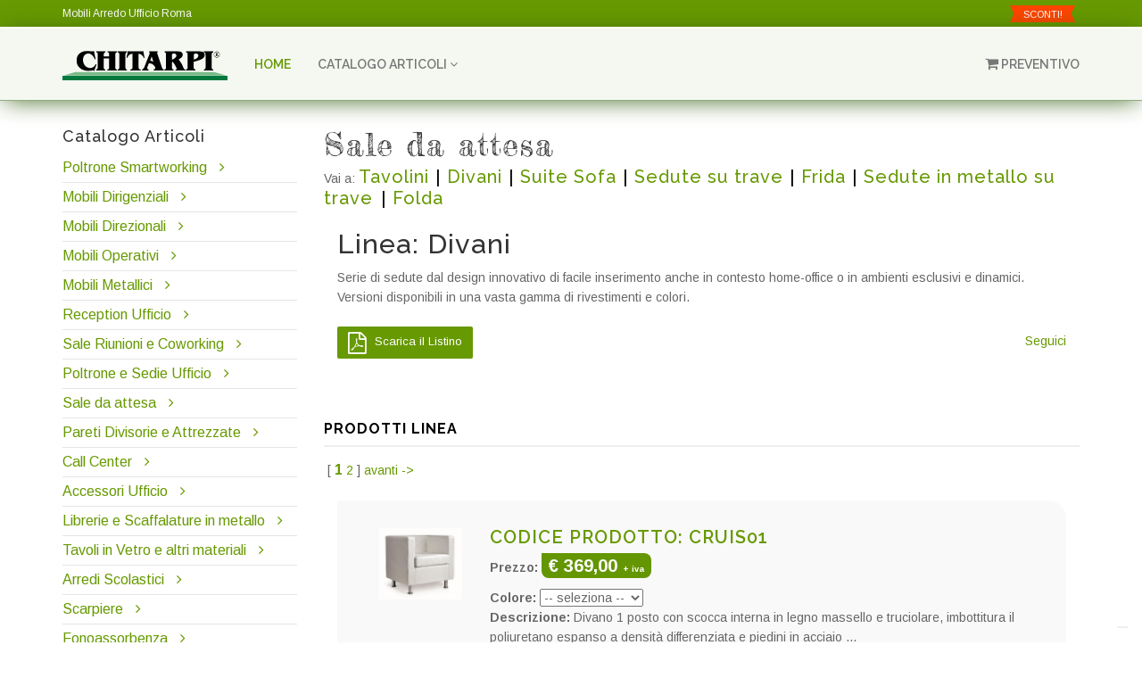

--- FILE ---
content_type: text/html; charset=utf-8
request_url: https://www.chitarpi.it/categoria.aspx?livello=4&id_categoria=70&categoria=Divani
body_size: 20792
content:


<!DOCTYPE html>


<html xmlns="http://www.w3.org/1999/xhtml">
<head><meta http-equiv="Content-Type" content="text/html; charset=utf-8" /><title>
	Sale da attesa | Linea: Divani | Chitarpi.it
</title><meta http-equiv="Content-Type" content="text/html; charset=iso-8859-1" /><meta http-equiv="X-UA-Compatible" content="IE=edge" /><meta name="viewport" content="width=device-width, initial-scale=1" /><meta property="og:title" content="Divani" />
<meta property="og:type" content="product"/>
<meta property="og:url" content="https://www.chitarpi.it/categoria.aspx?livello=4&id_categoria=70&categoria=Divani" />
<meta property="og:image" content="https://www.chitarpi.it/immagini/logo_email_interna.gif" />
<meta property="og:site_name" content="Chitarpi" />
<meta property="og:description" content="Serie di sedute dal design innovativo di facile inserimento anche in contesto home-office o in ambienti esclusivi e dinamici. Versioni disponibili in una vasta gamma di rivestimenti e colori. 
<br /><br />" />
<meta property="fb:admins" content="100001001446839" />
<link rel="shortcut icon" href="favincon.ico" /><meta name="description" content="Mobili per ufficio a Roma, dalle scrivanie e gli accessori di design alle poltrone e sedute dalla migliore ergonomia. Per la tua salute in ufficio" /><meta name="keywords" content="mobili, ufficio, roma, arredo, poltrone, sedute, sedie, scrivanie, wellness, postura, ergonomia" /><meta name="robots" content="index, follow" /><meta name="copyright" content="Copyright © 2013 Chitarpi.it. - Mobili per Ufficio" /><meta name="author" content="Cantieri Informatici S.r.l. - www.cantierinformatici.com" /><meta property="twitter:account_id" content="4503599628515600" /><link href="https://plus.google.com/111762702913545803786/" rel="publisher" />

        <!-- Bootstrap -->
        <link href="bootstrap/css/bootstrap.min.css" rel="stylesheet" />
        <!--plugins-->
        <link href="bower_components/font-awesome/css/font-awesome.min.css" rel="stylesheet" /><link href="bower_components/flexslider/flexslider.css" rel="stylesheet" /><link href="owl-carousel/owl.carousel.css" rel="stylesheet" /><link href="owl-carousel/owl.theme.css" rel="stylesheet" /><link href="owl-carousel/owl.transitions.css" rel="stylesheet" /><link href="pe-icons/Pe-icon-7-stroke.css" rel="stylesheet" /><link href="custom-scrollbar/jquery.mCustomScrollbar.css" rel="stylesheet" />
        
        <!--product photo gallery css-->
        <link href="bower_components/lightbox2/dist/css/lightbox.css" rel="stylesheet" />
        <!--revolution css-->
        <link href="revolution/css/navigation.css" rel="stylesheet" /><link href="revolution/css/layers.css" rel="stylesheet" /><link href="revolution/css/settings.css" rel="stylesheet" />
        <!--custom css file-->
        <link href="css/style.css" rel="stylesheet" />
        <!--custom font-->
        <link href="https://fonts.googleapis.com/css?family=Fredericka+the+Great" rel="stylesheet" type="text/css" />
        <!--Revolution slider css-->
        <link href="rs-plugin/css/settings.css" rel="stylesheet" type="text/css" media="screen" /><link href="css/rev-style.css" rel="stylesheet" type="text/css" media="screen" />
        <!-- HTML5 shim and Respond.js for IE8 support of HTML5 elements and media queries -->
        <!-- WARNING: Respond.js doesn't work if you view the page via file:// -->
        <!--[if lt IE 9]>
          <script src="https://oss.maxcdn.com/html5shiv/3.7.2/html5shiv.min.js"></script>
          <script src="https://oss.maxcdn.com/respond/1.4.2/respond.min.js"></script>
        <![endif]-->

    

    <!-- Js -->
    
    
        <script src="bower_components/jquery/dist/jquery.min.js"></script>  
        <script src="js/jquery-migrate.min.js" type="text/javascript"></script>
        <script src="js/jquery.easing.1.3.min.js" type="text/javascript"></script>
        <script src="bootstrap/js/bootstrap.min.js"></script>       
        <script src="js/jquery.sticky.js" type="text/javascript"></script>
        <script src="js/bootstrap-hover-dropdown.min.js"></script>
        
        <script src="custom-scrollbar/jquery.mCustomScrollbar.concat.min.js" type="text/javascript"></script>
        
        <script src="owl-carousel/owl.carousel.min.js" type="text/javascript"></script>

        <script src="js/custom.js" type="text/javascript"></script>
        <!--product photo gallery js-->
        

    
    <!--revolution slider plugins-->
        <script src="rs-plugin/js/jquery.themepunch.tools.min.js" type="text/javascript"></script>
        <script src="rs-plugin/js/jquery.themepunch.revolution.min.js" type="text/javascript"></script>
        <script src="js/revolution-custom.js" type="text/javascript"></script>

        

    <script>
        $(document).ready(function () {
            $('[data-toggle="popover"]').popover();
        });
</script>
    

    <script src="js.justgallery/js/jquery.justifiedgallery.js" type="text/javascript"></script>
    <link href="js.justgallery/css/jquery.justifiedgallery.min.css" rel="stylesheet" type="text/css" />
    <style type="text/css">
        .tiles img
        {
            display: none;
        }
    </style>

    


    
    

    <!--sweet alerts-->
   
     <!--IUBENDA-->
<script type="text/javascript">
var _iub = _iub || [];
_iub.csConfiguration = {"askConsentAtCookiePolicyUpdate":true,"floatingPreferencesButtonDisplay":"bottom-right","perPurposeConsent":true,"siteId":3593670,"whitelabel":false,"cookiePolicyId":84250454,"lang":"it","banner":{"acceptButtonDisplay":true,"closeButtonRejects":true,"customizeButtonDisplay":true,"explicitWithdrawal":true,"listPurposes":true,"position":"float-top-center","showTitle":false}};
</script>
<script type="text/javascript" src="https://cs.iubenda.com/autoblocking/3593670.js"></script>
<script type="text/javascript" src="//cdn.iubenda.com/cs/iubenda_cs.js" charset="UTF-8" async></script>

</head>
<body>
    <form method="post" action="./categoria.aspx?livello=4&amp;id_categoria=70&amp;categoria=Divani" id="form1">
<div class="aspNetHidden">
<input type="hidden" name="__EVENTTARGET" id="__EVENTTARGET" value="" />
<input type="hidden" name="__EVENTARGUMENT" id="__EVENTARGUMENT" value="" />
<input type="hidden" name="__VIEWSTATE" id="__VIEWSTATE" value="/[base64]/[base64]/[base64]/[base64]/[base64]/[base64]/[base64]/[base64]/[base64]/[base64]/SRNjnjg==" />
</div>

<script type="text/javascript">
//<![CDATA[
var theForm = document.forms['form1'];
if (!theForm) {
    theForm = document.form1;
}
function __doPostBack(eventTarget, eventArgument) {
    if (!theForm.onsubmit || (theForm.onsubmit() != false)) {
        theForm.__EVENTTARGET.value = eventTarget;
        theForm.__EVENTARGUMENT.value = eventArgument;
        theForm.submit();
    }
}
//]]>
</script>


<script src="/WebResource.axd?d=B_8dedHhOdOO1Ssx3duol0N4ga09dpHqy9cBd0-dD8ff-Hzifk2FEkDUBCLPIX8BmJZgskh32Boxthi_66VqYeKf1YRJfLSdGWoNsOpJkQI1&amp;t=638901598200000000" type="text/javascript"></script>

<div class="aspNetHidden">

	<input type="hidden" name="__VIEWSTATEGENERATOR" id="__VIEWSTATEGENERATOR" value="3381B21B" />
	<input type="hidden" name="__SCROLLPOSITIONX" id="__SCROLLPOSITIONX" value="0" />
	<input type="hidden" name="__SCROLLPOSITIONY" id="__SCROLLPOSITIONY" value="0" />
	<input type="hidden" name="__EVENTVALIDATION" id="__EVENTVALIDATION" value="/wEdAGG0e8vWnDXT0Ojf18daIPlsogtmyyEgfaidxhy3T9sfMUF1i/XaJNRnQZmhfuacLJ5rs/[base64]/L8NrIl+X12FTdher5RMf9FSlwSfOBlaRanGGHJNZd5ggua7MfX2rhas+4E4yTKlIeR7k0N69AuIoourCw5bpkYHebTMID1CtF+PuSakorZFB4PuwF50degLdujpUJePplK99mClZDStZ3UlNDZY+bQ83gTly/hpyMzxR9Fi1S+Tr9nnAQawenmH8ga4OLQfATReDJn8Ago65203nHMoGU2ixmYASBkndGCLCIWyOshrkRMpL3lODEIgC1/QiwlvNIb1AVG9qQri+CzkizPBx9xxn/t7/ThxMcoiPOxznaz4bbA+a0kWUWCCs16xLaUY1vi4ILHajyJ2QMzsdJR8eQFSrVDOXJIsYCWdlNijW5L1q+jOrmNMCsTbuqeJ+2jdm1lbKo+Zh5UADZWt+VaiWyLPFHfTjMDm4PwO5/fJ9RMrUEzuDXC700b5GZLvjCFmFNgpEoJAq/CePBBRB6L6v13yuPz6DY52Fo86e8hzHsIFOyOJY5FSojJo4jXm03sxR6jG0EosZZx9sJtTnXzeGB68OyQ4EaANu03ln3QqdXGCHe8YrsTBYsasrLNLEsQP+pDga+WLnvG5QMtLY8QeVEWE/kcWP6Qoj0F9ssOVzPa3TsJCeliHLckFVkP9DdQBzUDWNYOV+x9BUgT5cNUMabqUT4y2HQFOWCuunJYxNCOMlHFIcGg5WjlhayPVSQIXMsQMVLaKQkVLt9Ny2UN/9tezlCUM2oLYSBLJia8LcG4S9088LHaO/6pfrPnU2Zy75GUIYuTIN4Ple7EpsTBTFhHkNdLwSmroLQ+t5/mwbdLa0wXvJLFzlfAVS+7x/UbBbXFIrDh86PsPSM0WqWIR9H5jhQr6Xahrii8s/vTo9QAghmlVZhmCAgIte97P62GiQe3BKvkPQ/5ndOuNzUkkfq2CARyGHOwUhP2MN7vi+zQllX3Rp1kzYXi9GT5zXd5w2YVYHC3fImI4uMCx6miDt7yqEmFAvvPQ4fEmg3+uo94uL96lHmz+goOCnL0XfxKem1/VdT7EwL59L8cNm0+nbMu+PeUXWMJ0Xv01un+Gs6myOONmw1otPx98Tb76enSpkUUwCUgz7HuJPt2LTnhD1/sZA7PCoBuvaxYdjRbyPx8NeheLnhmvCuht8ysFimiTiLg7wr2Yr1OHLwckVAHOj/ES6Ubs9f8ZV1xyfbg2KXVXUCPnugEJtF1IcqnZLEhMEcleYgoQmPwEhB828w1vXJ9zyyn80xN70V8R7XjnOl+nEt9AmJ1+F4WOm+Wh/NwfWwNGB+fk3peqw/KXvlTECv1EAnrJkyvXPhesN9mNCATBFcjQeZQFDFlOMROC/Wc65pFQNU3u7KsDM/mJd9i2vUW9qxfBbqSBzCPvRDmksg/qrqXn3KRaLvSwK5WaJETBtRuXiFOHCtlePcKbo+Ehto1V10spotkYUPTf1JaHnM6dBH8ue63e8QC+Ng8vs/zrPQdf7McEZK+h4L7++TI8Kc3E3SDeuNHACB2NtUcjR7hj0Ngj44ZgjH0qI5NC77tpvJEX2/a0jO1UQG5o7boGBt0dKBBWpMOusGjXH+t+QoPl9g1FiO+IWIyCelRXGz89je1eDUokQaqnoUDLZDsQ/OWm6IlI2gqozsumd6ODTfl5tjJ95JH/1crPlDWMkDXU+EZfavRsVD4E8tHdOg1e1c=" />
</div>


        
        <!--header start-->
        <header class="header">
            <!--top bar-->
            <div class="top-bar">
                <div class="container">
                    <div class="row">
                        <div class="col-sm-6 hidden-xs">
                            <a href="mobili-arredo-ufficio.aspx"><span>Mobili Arredo Ufficio Roma</span></a>
                        </div>
                        <div class="col-sm-6 text-right">
                            <ul class="list-inline">
                                <li class="hidden-xs"><a href="ricerca.aspx?scontati=1" class="offers">SCONTI!</a></li>
                               


                                
                            </ul>
                        </div>
                    </div>
                </div>
            </div>
            <!--top bar end-->


            <!--main navigation start-->
            <!-- Static navbar -->
            <nav class="navbar navbar-default navbar-static-top yamm sticky">
                <div class="container">
                    <div class="navbar-header">
                        <button type="button" class="navbar-toggle collapsed" data-toggle="collapse" data-target="#navbar" aria-controls="navbar">
                            <span class="sr-only">Toggle navigation</span>
                            <span class="icon-bar"></span>
                            <span class="icon-bar"></span>
                            <span class="icon-bar"></span>
                        </button>
                        <a class="navbar-brand" href="default.aspx" title="CHITARPI - Mobili per Ufficio Roma"><img src="immagini/logo-chitarpi-mobili-per-ufficio-roma.png" alt="CHITARPI - Mobili per Ufficio Roma" /></a> 
                    </div>
                    <div id="navbar" class="navbar-collapse collapse">
                        <ul class="nav navbar-nav">
                            <li class="active"><a href="default.aspx">Home</a></li>
                            
                            
                            <li class="dropdown">
                                <a href="#" class="dropdown-toggle js-activated" data-toggle="dropdown" role="button" aria-haspopup="true">CATALOGO ARTICOLI <i class="fa fa-angle-down"></i></a>
                                <ul class="dropdown-menu">
                                    

            <li><a href="smartworking.aspx" title="Poltrone Smartworking"> Poltrone Smartworking</a></li>

        

            <li><a href="mobili-ufficio-dirigenziali.aspx" title="Mobili Dirigenziali"> Mobili Dirigenziali</a></li>

        

            <li><a href="mobili-ufficio-direzionali.aspx" title="Mobili Direzionali"> Mobili Direzionali</a></li>

        

            <li><a href="mobili-ufficio-economici.aspx" title="Mobili Operativi"> Mobili Operativi</a></li>

        

            <li><a href="armadi-in-metallo.aspx" title="Mobili Metallici"> Mobili Metallici</a></li>

        

            <li><a href="banconi-reception-ufficio.aspx" title="Reception Ufficio"> Reception Ufficio</a></li>

        

            <li><a href="sale-riunioni-coworking.aspx" title="Sale Riunioni e Coworking"> Sale Riunioni e Coworking</a></li>

        

            <li><a href="poltrone-sedie-ufficio.aspx" title="Poltrone e Sedie Ufficio"> Poltrone e Sedie Ufficio</a></li>

        

            <li><a href="sale-attesa.aspx" title="Sale da attesa"> Sale da attesa</a></li>

        

            <li><a href="pareti-divisorie-attrezzate.aspx" title="Pareti Divisorie e Attrezzate"> Pareti Divisorie e Attrezzate</a></li>

        

            <li><a href="arredo-call-center.aspx" title="Call Center"> Call Center</a></li>

        

            <li><a href="accessori-ufficio.aspx" title="Accessori Ufficio"> Accessori Ufficio</a></li>

        

            <li><a href="librerie-scaffalature-metallo.aspx" title="Librerie e Scaffalature in metallo"> Librerie e Scaffalature in metallo</a></li>

        

            <li><a href="tavoli-vetro.aspx" title="Tavoli in Vetro e altri materiali"> Tavoli in Vetro e altri materiali</a></li>

        

            <li><a href="arredi-scolastici.aspx" title="Arredi Scolastici"> Arredi Scolastici</a></li>

        

            <li><a href="arredo-scarpiere.aspx" title="Scarpiere "> Scarpiere </a></li>

        

            <li><a href="pannelli-fonoassorbenti.aspx" title="Fonoassorbenza"> Fonoassorbenza</a></li>

        

            <li><a href="cestini-raccolta-differenziata-casa-ufficio.aspx" title="Raccolta Differenziata"> Raccolta Differenziata</a></li>

        

            <li><a href="home-office-casa-ufficio.aspx" title="Home Office"> Home Office</a></li>

        

            <li><a href="standing-desk-scrivanie-regolabili.aspx" title="Standing Desk"> Standing Desk</a></li>

        

            <li><a href="ante-scorrevoli-cabine-armadio.aspx" title="Ante scorrevoli -Cabine Armadio"> Ante scorrevoli -Cabine Armadio</a></li>

        

            <li><a href="giardiniverticali.aspx" title="Verde stabilizzato - Pannelli Dogati"> Verde stabilizzato - Pannelli Dogati</a></li>

        


                                </ul>
                            </li>
                            
                            </ul>
                        <ul class="nav navbar-nav navbar-right">
                            
                    <li>
                    </li>
                    <li>
                    <a id="LoginView1_carrelloLN" href="carrello.aspx"><i class='fa fa-shopping-cart'></i> Preventivo</a>
                    </li>
</ul>
                        
                        
                    </div><!--/.nav-collapse -->
                </div><!--/.container-fluid -->
            </nav>
            <!--main navigation end-->
            
        </header>
        <!--header end-->
        
        

        <!--slider revolution 5 start-->
        
        <!--slider revolution 5 end-->
        
        
        
        <div class="divide30"></div>
        <div class="container">
            


        <div class="row">
            
        <div class="col-sm-3 hidden-xs">
                    
            <!--sidebar-box-->
                    <div class="sidebar-box margin40">
                        <h4>Catalogo Articoli</h4>
                        <ul class="list-unstyled cat-list" style="font-size:12pt;">
                            
            
            <li><a href="smartworking.aspx" title="Poltrone Smartworking"> Poltrone Smartworking</a> <i class="fa fa-angle-right"></i></li>
            
        
            
            <li><a href="mobili-ufficio-dirigenziali.aspx" title="Mobili Dirigenziali"> Mobili Dirigenziali</a> <i class="fa fa-angle-right"></i></li>
            
        
            
            <li><a href="mobili-ufficio-direzionali.aspx" title="Mobili Direzionali"> Mobili Direzionali</a> <i class="fa fa-angle-right"></i></li>
            
        
            
            <li><a href="mobili-ufficio-economici.aspx" title="Mobili Operativi"> Mobili Operativi</a> <i class="fa fa-angle-right"></i></li>
            
        
            
            <li><a href="armadi-in-metallo.aspx" title="Mobili Metallici"> Mobili Metallici</a> <i class="fa fa-angle-right"></i></li>
            
        
            
            <li><a href="banconi-reception-ufficio.aspx" title="Reception Ufficio"> Reception Ufficio</a> <i class="fa fa-angle-right"></i></li>
            
        
            
            <li><a href="sale-riunioni-coworking.aspx" title="Sale Riunioni e Coworking"> Sale Riunioni e Coworking</a> <i class="fa fa-angle-right"></i></li>
            
        
            
            <li><a href="poltrone-sedie-ufficio.aspx" title="Poltrone e Sedie Ufficio"> Poltrone e Sedie Ufficio</a> <i class="fa fa-angle-right"></i></li>
            
        
            
            <li><a href="sale-attesa.aspx" title="Sale da attesa"> Sale da attesa</a> <i class="fa fa-angle-right"></i></li>
            
        
            
            <li><a href="pareti-divisorie-attrezzate.aspx" title="Pareti Divisorie e Attrezzate"> Pareti Divisorie e Attrezzate</a> <i class="fa fa-angle-right"></i></li>
            
        
            
            <li><a href="arredo-call-center.aspx" title="Call Center"> Call Center</a> <i class="fa fa-angle-right"></i></li>
            
        
            
            <li><a href="accessori-ufficio.aspx" title="Accessori Ufficio"> Accessori Ufficio</a> <i class="fa fa-angle-right"></i></li>
            
        
            
            <li><a href="librerie-scaffalature-metallo.aspx" title="Librerie e Scaffalature in metallo"> Librerie e Scaffalature in metallo</a> <i class="fa fa-angle-right"></i></li>
            
        
            
            <li><a href="tavoli-vetro.aspx" title="Tavoli in Vetro e altri materiali"> Tavoli in Vetro e altri materiali</a> <i class="fa fa-angle-right"></i></li>
            
        
            
            <li><a href="arredi-scolastici.aspx" title="Arredi Scolastici"> Arredi Scolastici</a> <i class="fa fa-angle-right"></i></li>
            
        
            
            <li><a href="arredo-scarpiere.aspx" title="Scarpiere "> Scarpiere </a> <i class="fa fa-angle-right"></i></li>
            
        
            
            <li><a href="pannelli-fonoassorbenti.aspx" title="Fonoassorbenza"> Fonoassorbenza</a> <i class="fa fa-angle-right"></i></li>
            
        
            
            <li><a href="cestini-raccolta-differenziata-casa-ufficio.aspx" title="Raccolta Differenziata"> Raccolta Differenziata</a> <i class="fa fa-angle-right"></i></li>
            
        
            
            <li><a href="home-office-casa-ufficio.aspx" title="Home Office"> Home Office</a> <i class="fa fa-angle-right"></i></li>
            
        
            
            <li><a href="standing-desk-scrivanie-regolabili.aspx" title="Standing Desk"> Standing Desk</a> <i class="fa fa-angle-right"></i></li>
            
        
            
            <li><a href="ante-scorrevoli-cabine-armadio.aspx" title="Ante scorrevoli -Cabine Armadio"> Ante scorrevoli -Cabine Armadio</a> <i class="fa fa-angle-right"></i></li>
            
        
            
            <li><a href="giardiniverticali.aspx" title="Verde stabilizzato - Pannelli Dogati"> Verde stabilizzato - Pannelli Dogati</a> <i class="fa fa-angle-right"></i></li>
            
        



                        </ul>
                    </div>
            <div class="divide10"></div>
            <!--sidebar-box-->
                     <div class="sidebar-box margin40">
                        <div id="ricercaPN" onkeypress="javascript:return WebForm_FireDefaultButton(event, &#39;cercaBT&#39;)">
	
                                        <img src="immagini/sx_ricerca.gif" alt="Ricerca prodotto"/>
                            <br />
                                        <input name="ctl00$ricerca_prodTB" type="text" maxlength="50" id="ricerca_prodTB" /> <input type="submit" name="ctl00$cercaBT" value="Trova" id="cercaBT" class="btn btn-skin" />
                                        <br />
                            Es.: "sedia" o il codice prodotto
                                        <br />
                                    
</div>
                    </div>
                    
            <div class="divide40"></div>
            <!--sidebar-box-->
                     <div class="sidebar-box margin40">
                        <a href="http://chitarpi.wordpress.com/" target="_blank">
                            <img src="immagini/blog.gif" border="0" title="Visita il nostro blog" alt="Visita il nostro blog" class="img-responsive" />
                            Tanti consigli per il tuo ufficio</a><br />
                    </div>

            <div class="divide40"></div>
            <!--sidebar-box-->
                     <div class="sidebar-box margin40">
                        <h4>Disegna il tuo Ufficio</h4>
                        <p>
                           Stampa lo schema, disegna e inviaci il tuo progetto via email a info@chitarpi.it<br />
<a href="modulo/modulo.pdf" target="_blank" class="btn btn-skin"><i class="fa fa-file-pdf-o"></i> SCARICA .PDF</a>
                        </p>
                    </div>
                    <div class="divide40"></div>
            <span style="border:1px solid #ccc; border-radius:8px; padding:10px; font-weight:bold;">
                            I prezzi sono IVA ESCLUSA.
                            </span>

                       

                </div>

        <div class="col-sm-9">


        
    <div class="tipologia">
        <h1>
            Sale da attesa
        </h1>
        <div class="sottoMenu">
            Vai a:
            
                    <h2>
                        <a href="categoria.aspx?livello=1&id_categoria=71&categoria=Tavolini">
                            Tavolini</a></h2>
                    <input type="hidden" name="ctl00$CPH1$rpt_categorie$ctl00$hf_id_categoria" id="CPH1_rpt_categorie_hf_id_categoria_0" value="71" />
                    <input type="hidden" name="ctl00$CPH1$rpt_categorie$ctl00$hf_nome_categoria" id="CPH1_rpt_categorie_hf_nome_categoria_0" value="Tavolini" />
                
                    <span style="color:#000; margin:3px; font-size:15pt;">|</span>
                    <h2>
                        <a href="categoria.aspx?livello=2&id_categoria=70&categoria=Divani">
                            Divani</a></h2>
                    <input type="hidden" name="ctl00$CPH1$rpt_categorie$ctl02$hf_id_categoria" id="CPH1_rpt_categorie_hf_id_categoria_1" value="70" />
                    <input type="hidden" name="ctl00$CPH1$rpt_categorie$ctl02$hf_nome_categoria" id="CPH1_rpt_categorie_hf_nome_categoria_1" value="Divani" />
                
                    <span style="color:#000; margin:3px; font-size:15pt;">|</span>
                    <h2>
                        <a href="categoria.aspx?livello=3&id_categoria=271&categoria=Suite+Sofa">
                            Suite Sofa</a></h2>
                    <input type="hidden" name="ctl00$CPH1$rpt_categorie$ctl04$hf_id_categoria" id="CPH1_rpt_categorie_hf_id_categoria_2" value="271" />
                    <input type="hidden" name="ctl00$CPH1$rpt_categorie$ctl04$hf_nome_categoria" id="CPH1_rpt_categorie_hf_nome_categoria_2" value="Suite Sofa" />
                
                    <span style="color:#000; margin:3px; font-size:15pt;">|</span>
                    <h2>
                        <a href="categoria.aspx?livello=4&id_categoria=121&categoria=Sedute+su+trave">
                            Sedute su trave</a></h2>
                    <input type="hidden" name="ctl00$CPH1$rpt_categorie$ctl06$hf_id_categoria" id="CPH1_rpt_categorie_hf_id_categoria_3" value="121" />
                    <input type="hidden" name="ctl00$CPH1$rpt_categorie$ctl06$hf_nome_categoria" id="CPH1_rpt_categorie_hf_nome_categoria_3" value="Sedute su trave" />
                
                    <span style="color:#000; margin:3px; font-size:15pt;">|</span>
                    <h2>
                        <a href="categoria.aspx?livello=5&id_categoria=287&categoria=Frida">
                            Frida</a></h2>
                    <input type="hidden" name="ctl00$CPH1$rpt_categorie$ctl08$hf_id_categoria" id="CPH1_rpt_categorie_hf_id_categoria_4" value="287" />
                    <input type="hidden" name="ctl00$CPH1$rpt_categorie$ctl08$hf_nome_categoria" id="CPH1_rpt_categorie_hf_nome_categoria_4" value="Frida" />
                
                    <span style="color:#000; margin:3px; font-size:15pt;">|</span>
                    <h2>
                        <a href="categoria.aspx?livello=6&id_categoria=123&categoria=Sedute+in+metallo+su+trave+">
                            Sedute in metallo su trave </a></h2>
                    <input type="hidden" name="ctl00$CPH1$rpt_categorie$ctl10$hf_id_categoria" id="CPH1_rpt_categorie_hf_id_categoria_5" value="123" />
                    <input type="hidden" name="ctl00$CPH1$rpt_categorie$ctl10$hf_nome_categoria" id="CPH1_rpt_categorie_hf_nome_categoria_5" value="Sedute in metallo su trave " />
                
                    <span style="color:#000; margin:3px; font-size:15pt;">|</span>
                    <h2>
                        <a href="categoria.aspx?livello=7&id_categoria=288&categoria=Folda">
                            Folda</a></h2>
                    <input type="hidden" name="ctl00$CPH1$rpt_categorie$ctl12$hf_id_categoria" id="CPH1_rpt_categorie_hf_id_categoria_6" value="288" />
                    <input type="hidden" name="ctl00$CPH1$rpt_categorie$ctl12$hf_nome_categoria" id="CPH1_rpt_categorie_hf_nome_categoria_6" value="Folda" />
                
            
        </div>
        <br />
    </div>
    <!-- 
        *************************************************************
                            INFO LINEA
        ************************************************************* 
     -->

    <div class="col-sm-12">
<h4 style="font-size:23pt;">Linea: <span id="CPH1_nome_catLB" class="linea">Divani</span></h4>

<span id="CPH1_descrizione_lineaLB" class="descrizione_linea">Serie di sedute dal design innovativo di facile inserimento anche in contesto home-office o in ambienti esclusivi e dinamici. Versioni disponibili in una vasta gamma di rivestimenti e colori. 
<br /><br /></span>
<div class="pull-left margin-b-30">
<a id="CPH1_catalogoLN" class="btn btn-skin" href="prodotti_linea2pdf.aspx?id=70" target="_blank"> <i class="fa fa-file-pdf-o" style="font-size:18pt;"></i> Scarica il Listino</a>
    </div>
        <div class="pull-right">
        <div id="CPH1_inc_socialButton1_pnlWidgets">
	
    <!-- Javascript Google -->
    <script type="text/plain" class="_iub_cs_activate"  src="https://apis.google.com/js/plusone.js">
        { lang: 'it' }
    </script>
    <!-- Javascript twitter -->
    <script type="text/plain" class="_iub_cs_activate"  src="http://platform.twitter.com/widgets.js"></script>
    <iframe src="http://www.facebook.com/plugins/like.php?href=https%3a%2f%2fwww.chitarpi.it%2fcategoria.aspx%3flivello%3d4%26id_categoria%3d70%26categoria%3dDivani&amp;send=false&amp;layout=button_count&amp;width=120&amp;show_faces=true&amp;action=like&amp;colorscheme=light&amp;font=lucida+grande&amp;height=21" scrolling="no" frameborder="0" style="border:none; overflow:hidden; width:110px; height:21px;" allowTransparency="true"></iframe>
    
    <a href="http://twitter.com/share" class="twitter-share-button" data-text="Guarda gli articoli Divani" data-count="horizontal" data-via="Chitarpi_Srl" data-lang="it">Seguici</a>
    <g:plusone size="medium" count="true" href="https://www.chitarpi.it/categoria.aspx?livello=4&id_categoria=70&categoria=Divani" ></g:plusone>

</div>

 
            </div>
        <div style="clear:both"></div>
        <div class="divide45"></div>
</div>

            


                        
                        
                    






    



     

    
    <!-- 
        *************************************************************
                            ELENCO PRODOTTI CATEGORIA
        ************************************************************* 
     -->
    <script type="text/javascript" language="JavaScript">
        <!--

        function showHide(objectId, visibility) {
            document.getElementById(objectId).style.visibility = visibility;
        }
        //-->
    </script>


    <h2 class="section-heading">Prodotti Linea</h2>

    <div>
	<table cellspacing="0" rules="all" Horizontalstyle="text-align:center" PagerStyle-Horizontalstyle="text-align:center" id="CPH1_prodotti_categoriaGV" style="border-color:White;border-width:0px;border-collapse:collapse;">
		<tr>
			<td>
            <div>
                <span>&nbsp;[&nbsp;</span><span style="color:#669900;font-size:12pt;font-weight:bold;">1</span><span>&nbsp;</span><a href="/categoria.aspx?id_categoria=70&amp;pagenum=1">2</a><span>&nbsp;</span><span>]&nbsp;</span><a href="/categoria.aspx?id_categoria=70&amp;pagenum=1">avanti -&gt;</a>
            </div>
            <br />
        </td>
		</tr><tr>
			<td>
                    

                    <div class="col-md-12">
                            <div class="product-list">
                            <div class="col-md-2 margin-b-30">
                                <div class="product-list-thumb">
                             <a id="CPH1_prodotti_categoriaGV_HyperLink1_0" href="scheda.aspx?id_categoria=70&amp;id_prodotto=1033">
                                 <img src='./public/foto/foto1431.jpg' alt='Art.:CRUIS01'
                                    title='Art.:CRUIS01' class="img-responsive" />
                            
                                </a> </div>
                            </div>
                            <div class="col-md-10">
                                <div class="product-list-desc">
                                    <h3 class="title"><a class="ris_ric" href="scheda.aspx?id_categoria=70&id_prodotto=1033"
                                    title="Visualizza i dettagli del prodotto: CRUIS01"><span class="diciture">
                                        Codice prodotto:</span>
                                    <span id="CPH1_prodotti_categoriaGV_nomeLB_0">CRUIS01</span></a></h3>
                                    
                                    
                                    
                                      
                                    <div id="CPH1_prodotti_categoriaGV_non_scontatoPN_0">
				
                                        <div style="margin:10px 0px;">
                                            <strong>Prezzo: </strong><span class="price">
                                            <span id="CPH1_prodotti_categoriaGV_Label1_0">€ 369,00 <small style="font-size:7pt">+ iva</small></span>
                                        </span>
                                            </div>
                                    
			</div>
                                    <input type="hidden" name="ctl00$CPH1$prodotti_categoriaGV$ctl03$id_prodottoHF" id="CPH1_prodotti_categoriaGV_id_prodottoHF_0" value="1033" />
                                <div id="CPH1_prodotti_categoriaGV_coloriPN_0">
				
                                    <strong>Colore:</strong>
                                    <select name="ctl00$CPH1$prodotti_categoriaGV$ctl03$colore_prodottoDDL" id="CPH1_prodotti_categoriaGV_colore_prodottoDDL_0">
					<option value="">-- seleziona --</option>
					<option value="2754">Ecopelle Nero</option>
					<option value="2755">Ecopelle Blu</option>
					<option value="2756">Tessuto Nero</option>
					<option value="2757">Tessuto Grigio</option>

				</select>
                                
			</div>
                                    
                        
                                    <p>
                                    <strong>Descrizione:</strong>
                                        <span id="CPH1_prodotti_categoriaGV_descrizioneLB_0">Divano 1 posto con scocca interna in legno massello e truciolare, imbottitura il poliuretano espanso a densità differenziata e piedini in acciaio ...</span>
                                    <div id="CPH1_prodotti_categoriaGV_dimensioniPN_0">
				
                                        <strong>Dimensioni:</strong>
                                        <span id="CPH1_prodotti_categoriaGV_Label4_0">72        X62        X73        h cm</span>
                                    
			</div></p>
                                    
                                    
                                     <a id="CPH1_prodotti_categoriaGV_aggiungi_carrelloLB_0" title="Aggiungi al preventivo" data-toggle="tooltip" data-placement="top" title="Aggiungi al preventivo" class="btn btn-skin btn-lg" href="javascript:WebForm_DoPostBackWithOptions(new WebForm_PostBackOptions(&quot;ctl00$CPH1$prodotti_categoriaGV$ctl03$aggiungi_carrelloLB&quot;, &quot;&quot;, true, &quot;add_prodotto&quot;, &quot;&quot;, false, true))"><i class="fa fa-shopping-cart"></i> Aggiungi al preventivo</a>
                                    
                                                <div id="CPH1_prodotti_categoriaGV_giorni_consegnaPN_0">
				
                                                    <span style="color:#ce1717">Giorni consegna: 
                                                    <span id="CPH1_prodotti_categoriaGV_giorni_consegnaLB_0">10</span></span>
                                                
			</div>
                                    
                                    </div>
                            </div><br style="clear:both" />
                                </div>
                            
                        </div>

                    <br />
                    <br />
                </td>
		</tr><tr>
			<td>
                    

                    <div class="col-md-12">
                            <div class="product-list">
                            <div class="col-md-2 margin-b-30">
                                <div class="product-list-thumb">
                             <a id="CPH1_prodotti_categoriaGV_HyperLink1_1" href="scheda.aspx?id_categoria=70&amp;id_prodotto=1034">
                                 <img src='./public/foto/foto1429.jpg' alt='Art.:CRUISE02'
                                    title='Art.:CRUISE02' class="img-responsive" />
                            
                                </a> </div>
                            </div>
                            <div class="col-md-10">
                                <div class="product-list-desc">
                                    <h3 class="title"><a class="ris_ric" href="scheda.aspx?id_categoria=70&id_prodotto=1034"
                                    title="Visualizza i dettagli del prodotto: CRUISE02"><span class="diciture">
                                        Codice prodotto:</span>
                                    <span id="CPH1_prodotti_categoriaGV_nomeLB_1">CRUISE02</span></a></h3>
                                    
                                    
                                    
                                      
                                    <div id="CPH1_prodotti_categoriaGV_non_scontatoPN_1">
				
                                        <div style="margin:10px 0px;">
                                            <strong>Prezzo: </strong><span class="price">
                                            <span id="CPH1_prodotti_categoriaGV_Label1_1">€ 539,00 <small style="font-size:7pt">+ iva</small></span>
                                        </span>
                                            </div>
                                    
			</div>
                                    <input type="hidden" name="ctl00$CPH1$prodotti_categoriaGV$ctl04$id_prodottoHF" id="CPH1_prodotti_categoriaGV_id_prodottoHF_1" value="1034" />
                                <div id="CPH1_prodotti_categoriaGV_coloriPN_1">
				
                                    <strong>Colore:</strong>
                                    <select name="ctl00$CPH1$prodotti_categoriaGV$ctl04$colore_prodottoDDL" id="CPH1_prodotti_categoriaGV_colore_prodottoDDL_1">
					<option value="">-- seleziona --</option>
					<option value="2758">Ecopelle Nero</option>
					<option value="2759">Ecopelle Blu</option>
					<option value="2760">Tessuto Nero</option>
					<option value="2761">Tessuto Grigio</option>

				</select>
                                
			</div>
                                    
                        
                                    <p>
                                    <strong>Descrizione:</strong>
                                        <span id="CPH1_prodotti_categoriaGV_descrizioneLB_1"> Divano 2 posti con scocca interna in legno massello e truciolare, imbottitura il poliuretano espanso a densità differenziata e piedini in acciaio ...</span>
                                    <div id="CPH1_prodotti_categoriaGV_dimensioniPN_1">
				
                                        <strong>Dimensioni:</strong>
                                        <span id="CPH1_prodotti_categoriaGV_Label4_1">127       X62        X73        h cm</span>
                                    
			</div></p>
                                    
                                    
                                     <a id="CPH1_prodotti_categoriaGV_aggiungi_carrelloLB_1" title="Aggiungi al preventivo" data-toggle="tooltip" data-placement="top" title="Aggiungi al preventivo" class="btn btn-skin btn-lg" href="javascript:WebForm_DoPostBackWithOptions(new WebForm_PostBackOptions(&quot;ctl00$CPH1$prodotti_categoriaGV$ctl04$aggiungi_carrelloLB&quot;, &quot;&quot;, true, &quot;add_prodotto&quot;, &quot;&quot;, false, true))"><i class="fa fa-shopping-cart"></i> Aggiungi al preventivo</a>
                                    
                                                <div id="CPH1_prodotti_categoriaGV_giorni_consegnaPN_1">
				
                                                    <span style="color:#ce1717">Giorni consegna: 
                                                    <span id="CPH1_prodotti_categoriaGV_giorni_consegnaLB_1">10</span></span>
                                                
			</div>
                                    
                                    </div>
                            </div><br style="clear:both" />
                                </div>
                            
                        </div>

                    <br />
                    <br />
                </td>
		</tr><tr>
			<td>
                    

                    <div class="col-md-12">
                            <div class="product-list">
                            <div class="col-md-2 margin-b-30">
                                <div class="product-list-thumb">
                             <a id="CPH1_prodotti_categoriaGV_HyperLink1_2" href="scheda.aspx?id_categoria=70&amp;id_prodotto=1035">
                                 <img src='./public/foto/foto1430.jpg' alt='Art.:CRUISE03'
                                    title='Art.:CRUISE03' class="img-responsive" />
                            
                                </a> </div>
                            </div>
                            <div class="col-md-10">
                                <div class="product-list-desc">
                                    <h3 class="title"><a class="ris_ric" href="scheda.aspx?id_categoria=70&id_prodotto=1035"
                                    title="Visualizza i dettagli del prodotto: CRUISE03"><span class="diciture">
                                        Codice prodotto:</span>
                                    <span id="CPH1_prodotti_categoriaGV_nomeLB_2">CRUISE03</span></a></h3>
                                    
                                    
                                    
                                      
                                    <div id="CPH1_prodotti_categoriaGV_non_scontatoPN_2">
				
                                        <div style="margin:10px 0px;">
                                            <strong>Prezzo: </strong><span class="price">
                                            <span id="CPH1_prodotti_categoriaGV_Label1_2">€ 669,00 <small style="font-size:7pt">+ iva</small></span>
                                        </span>
                                            </div>
                                    
			</div>
                                    <input type="hidden" name="ctl00$CPH1$prodotti_categoriaGV$ctl05$id_prodottoHF" id="CPH1_prodotti_categoriaGV_id_prodottoHF_2" value="1035" />
                                <div id="CPH1_prodotti_categoriaGV_coloriPN_2">
				
                                    <strong>Colore:</strong>
                                    <select name="ctl00$CPH1$prodotti_categoriaGV$ctl05$colore_prodottoDDL" id="CPH1_prodotti_categoriaGV_colore_prodottoDDL_2">
					<option value="">-- seleziona --</option>
					<option value="2762">Ecopelle Nero</option>
					<option value="2763">Ecopelle Blu</option>
					<option value="2764">Tessuto Nero</option>
					<option value="2765">Tessuto Grigio</option>

				</select>
                                
			</div>
                                    
                        
                                    <p>
                                    <strong>Descrizione:</strong>
                                        <span id="CPH1_prodotti_categoriaGV_descrizioneLB_2">Divano 3 posti con scocca interna in legno massello e truciolare, imbottitura il poliuretano espanso a densità differenziata e piedini in acciaio ...</span>
                                    <div id="CPH1_prodotti_categoriaGV_dimensioniPN_2">
				
                                        <strong>Dimensioni:</strong>
                                        <span id="CPH1_prodotti_categoriaGV_Label4_2">175       X60        X71        h cm</span>
                                    
			</div></p>
                                    
                                    
                                     <a id="CPH1_prodotti_categoriaGV_aggiungi_carrelloLB_2" title="Aggiungi al preventivo" data-toggle="tooltip" data-placement="top" title="Aggiungi al preventivo" class="btn btn-skin btn-lg" href="javascript:WebForm_DoPostBackWithOptions(new WebForm_PostBackOptions(&quot;ctl00$CPH1$prodotti_categoriaGV$ctl05$aggiungi_carrelloLB&quot;, &quot;&quot;, true, &quot;add_prodotto&quot;, &quot;&quot;, false, true))"><i class="fa fa-shopping-cart"></i> Aggiungi al preventivo</a>
                                    
                                                <div id="CPH1_prodotti_categoriaGV_giorni_consegnaPN_2">
				
                                                    <span style="color:#ce1717">Giorni consegna: 
                                                    <span id="CPH1_prodotti_categoriaGV_giorni_consegnaLB_2">10</span></span>
                                                
			</div>
                                    
                                    </div>
                            </div><br style="clear:both" />
                                </div>
                            
                        </div>

                    <br />
                    <br />
                </td>
		</tr><tr>
			<td>
                    

                    <div class="col-md-12">
                            <div class="product-list">
                            <div class="col-md-2 margin-b-30">
                                <div class="product-list-thumb">
                             <a id="CPH1_prodotti_categoriaGV_HyperLink1_3" href="scheda.aspx?id_categoria=70&amp;id_prodotto=937">
                                 <img src='./public/foto/foto1241.jpg' alt='Art.:Daisy 01'
                                    title='Art.:Daisy 01' class="img-responsive" />
                            
                                </a> </div>
                            </div>
                            <div class="col-md-10">
                                <div class="product-list-desc">
                                    <h3 class="title"><a class="ris_ric" href="scheda.aspx?id_categoria=70&id_prodotto=937"
                                    title="Visualizza i dettagli del prodotto: Daisy 01"><span class="diciture">
                                        Codice prodotto:</span>
                                    <span id="CPH1_prodotti_categoriaGV_nomeLB_3">Daisy 01</span></a></h3>
                                    
                                    
                                    
                                      
                                    <div id="CPH1_prodotti_categoriaGV_non_scontatoPN_3">
				
                                        <div style="margin:10px 0px;">
                                            <strong>Prezzo: </strong><span class="price">
                                            <span id="CPH1_prodotti_categoriaGV_Label1_3">€ 530,00 <small style="font-size:7pt">+ iva</small></span>
                                        </span>
                                            </div>
                                    
			</div>
                                    <input type="hidden" name="ctl00$CPH1$prodotti_categoriaGV$ctl06$id_prodottoHF" id="CPH1_prodotti_categoriaGV_id_prodottoHF_3" value="937" />
                                <div id="CPH1_prodotti_categoriaGV_coloriPN_3">
				
                                    <strong>Colore:</strong>
                                    <select name="ctl00$CPH1$prodotti_categoriaGV$ctl06$colore_prodottoDDL" id="CPH1_prodotti_categoriaGV_colore_prodottoDDL_3">
					<option value="">-- seleziona --</option>
					<option value="2308">Ecopelle Nero</option>
					<option value="2309">Ecopelle Beige</option>
					<option value="2310">Ecopelle Blu</option>
					<option value="2311">Ecopelle Bianco</option>
					<option value="2312">Ecopelle Testa  di Moro</option>
					<option value="2313">Altro Colore</option>

				</select>
                                
			</div>
                                    
                        
                                    <p>
                                    <strong>Descrizione:</strong>
                                        <span id="CPH1_prodotti_categoriaGV_descrizioneLB_3">Divanetto attesa 1 posto. Le finiture del mod. Daisy sono caratterizzate dalla ricerca di solidità, comodità ed eleganza, che si esprime tramite ...</span>
                                    <div id="CPH1_prodotti_categoriaGV_dimensioniPN_3">
				
                                        <strong>Dimensioni:</strong>
                                        <span id="CPH1_prodotti_categoriaGV_Label4_3">80        X70        X84/42     h cm</span>
                                    
			</div></p>
                                    
                                    
                                     <a id="CPH1_prodotti_categoriaGV_aggiungi_carrelloLB_3" title="Aggiungi al preventivo" data-toggle="tooltip" data-placement="top" title="Aggiungi al preventivo" class="btn btn-skin btn-lg" href="javascript:WebForm_DoPostBackWithOptions(new WebForm_PostBackOptions(&quot;ctl00$CPH1$prodotti_categoriaGV$ctl06$aggiungi_carrelloLB&quot;, &quot;&quot;, true, &quot;add_prodotto&quot;, &quot;&quot;, false, true))"><i class="fa fa-shopping-cart"></i> Aggiungi al preventivo</a>
                                    
                                                <div id="CPH1_prodotti_categoriaGV_giorni_consegnaPN_3">
				
                                                    <span style="color:#ce1717">Giorni consegna: 
                                                    <span id="CPH1_prodotti_categoriaGV_giorni_consegnaLB_3">15</span></span>
                                                
			</div>
                                    
                                    </div>
                            </div><br style="clear:both" />
                                </div>
                            
                        </div>

                    <br />
                    <br />
                </td>
		</tr><tr>
			<td>
                    

                    <div class="col-md-12">
                            <div class="product-list">
                            <div class="col-md-2 margin-b-30">
                                <div class="product-list-thumb">
                             <a id="CPH1_prodotti_categoriaGV_HyperLink1_4" href="scheda.aspx?id_categoria=70&amp;id_prodotto=938">
                                 <img src='./public/foto/foto1242.jpg' alt='Art.:Daisy 02'
                                    title='Art.:Daisy 02' class="img-responsive" />
                            
                                </a> </div>
                            </div>
                            <div class="col-md-10">
                                <div class="product-list-desc">
                                    <h3 class="title"><a class="ris_ric" href="scheda.aspx?id_categoria=70&id_prodotto=938"
                                    title="Visualizza i dettagli del prodotto: Daisy 02"><span class="diciture">
                                        Codice prodotto:</span>
                                    <span id="CPH1_prodotti_categoriaGV_nomeLB_4">Daisy 02</span></a></h3>
                                    
                                    
                                    
                                      
                                    <div id="CPH1_prodotti_categoriaGV_non_scontatoPN_4">
				
                                        <div style="margin:10px 0px;">
                                            <strong>Prezzo: </strong><span class="price">
                                            <span id="CPH1_prodotti_categoriaGV_Label1_4">€ 650,00 <small style="font-size:7pt">+ iva</small></span>
                                        </span>
                                            </div>
                                    
			</div>
                                    <input type="hidden" name="ctl00$CPH1$prodotti_categoriaGV$ctl07$id_prodottoHF" id="CPH1_prodotti_categoriaGV_id_prodottoHF_4" value="938" />
                                <div id="CPH1_prodotti_categoriaGV_coloriPN_4">
				
                                    <strong>Colore:</strong>
                                    <select name="ctl00$CPH1$prodotti_categoriaGV$ctl07$colore_prodottoDDL" id="CPH1_prodotti_categoriaGV_colore_prodottoDDL_4">
					<option value="">-- seleziona --</option>
					<option value="2314">Ecopelle Nero</option>
					<option value="2315">Ecopelle Beige</option>
					<option value="2316">Ecopelle Bianco</option>
					<option value="2317">Ecopelle Blu</option>
					<option value="2318">Ecopelle Testa  di Moro</option>
					<option value="2319">Altro Colore</option>

				</select>
                                
			</div>
                                    
                        
                                    <p>
                                    <strong>Descrizione:</strong>
                                        <span id="CPH1_prodotti_categoriaGV_descrizioneLB_4">Divanetto attesa 2 posti. Le finiture del mod. Daisy sono caratterizzate dalla ricerca di solidità, comodità ed eleganza, che si esprime tramite ...</span>
                                    <div id="CPH1_prodotti_categoriaGV_dimensioniPN_4">
				
                                        <strong>Dimensioni:</strong>
                                        <span id="CPH1_prodotti_categoriaGV_Label4_4">130       X70        X84        h cm</span>
                                    
			</div></p>
                                    
                                    
                                     <a id="CPH1_prodotti_categoriaGV_aggiungi_carrelloLB_4" title="Aggiungi al preventivo" data-toggle="tooltip" data-placement="top" title="Aggiungi al preventivo" class="btn btn-skin btn-lg" href="javascript:WebForm_DoPostBackWithOptions(new WebForm_PostBackOptions(&quot;ctl00$CPH1$prodotti_categoriaGV$ctl07$aggiungi_carrelloLB&quot;, &quot;&quot;, true, &quot;add_prodotto&quot;, &quot;&quot;, false, true))"><i class="fa fa-shopping-cart"></i> Aggiungi al preventivo</a>
                                    
                                                <div id="CPH1_prodotti_categoriaGV_giorni_consegnaPN_4">
				
                                                    <span style="color:#ce1717">Giorni consegna: 
                                                    <span id="CPH1_prodotti_categoriaGV_giorni_consegnaLB_4">15</span></span>
                                                
			</div>
                                    
                                    </div>
                            </div><br style="clear:both" />
                                </div>
                            
                        </div>

                    <br />
                    <br />
                </td>
		</tr><tr>
			<td>
                    

                    <div class="col-md-12">
                            <div class="product-list">
                            <div class="col-md-2 margin-b-30">
                                <div class="product-list-thumb">
                             <a id="CPH1_prodotti_categoriaGV_HyperLink1_5" href="scheda.aspx?id_categoria=70&amp;id_prodotto=939">
                                 <img src='./public/foto/foto1714.jpg' alt='Art.:Daisy 03'
                                    title='Art.:Daisy 03' class="img-responsive" />
                            
                                </a> </div>
                            </div>
                            <div class="col-md-10">
                                <div class="product-list-desc">
                                    <h3 class="title"><a class="ris_ric" href="scheda.aspx?id_categoria=70&id_prodotto=939"
                                    title="Visualizza i dettagli del prodotto: Daisy 03"><span class="diciture">
                                        Codice prodotto:</span>
                                    <span id="CPH1_prodotti_categoriaGV_nomeLB_5">Daisy 03</span></a></h3>
                                    
                                    
                                    
                                      
                                    <div id="CPH1_prodotti_categoriaGV_non_scontatoPN_5">
				
                                        <div style="margin:10px 0px;">
                                            <strong>Prezzo: </strong><span class="price">
                                            <span id="CPH1_prodotti_categoriaGV_Label1_5">€ 850,00 <small style="font-size:7pt">+ iva</small></span>
                                        </span>
                                            </div>
                                    
			</div>
                                    <input type="hidden" name="ctl00$CPH1$prodotti_categoriaGV$ctl08$id_prodottoHF" id="CPH1_prodotti_categoriaGV_id_prodottoHF_5" value="939" />
                                <div id="CPH1_prodotti_categoriaGV_coloriPN_5">
				
                                    <strong>Colore:</strong>
                                    <select name="ctl00$CPH1$prodotti_categoriaGV$ctl08$colore_prodottoDDL" id="CPH1_prodotti_categoriaGV_colore_prodottoDDL_5">
					<option value="">-- seleziona --</option>
					<option value="2320">Ecopelle Nero</option>
					<option value="2321">Ecopelle Beige</option>
					<option value="2322">Ecopelle Bianco</option>
					<option value="2323">Ecopelle Blu</option>
					<option value="2324">Ecopelle Testa  di Moro</option>
					<option value="2325">Altro Colore</option>

				</select>
                                
			</div>
                                    
                        
                                    <p>
                                    <strong>Descrizione:</strong>
                                        <span id="CPH1_prodotti_categoriaGV_descrizioneLB_5">Divanetto attesa 3 posti. Le finiture del mod. Daisy sono caratterizzate dalla ricerca di solidità, comodità ed eleganza, che si esprime tramite ...</span>
                                    <div id="CPH1_prodotti_categoriaGV_dimensioniPN_5">
				
                                        <strong>Dimensioni:</strong>
                                        <span id="CPH1_prodotti_categoriaGV_Label4_5">167       X70        X84/42     h cm</span>
                                    
			</div></p>
                                    
                                    
                                     <a id="CPH1_prodotti_categoriaGV_aggiungi_carrelloLB_5" title="Aggiungi al preventivo" data-toggle="tooltip" data-placement="top" title="Aggiungi al preventivo" class="btn btn-skin btn-lg" href="javascript:WebForm_DoPostBackWithOptions(new WebForm_PostBackOptions(&quot;ctl00$CPH1$prodotti_categoriaGV$ctl08$aggiungi_carrelloLB&quot;, &quot;&quot;, true, &quot;add_prodotto&quot;, &quot;&quot;, false, true))"><i class="fa fa-shopping-cart"></i> Aggiungi al preventivo</a>
                                    
                                                <div id="CPH1_prodotti_categoriaGV_giorni_consegnaPN_5">
				
                                                    <span style="color:#ce1717">Giorni consegna: 
                                                    <span id="CPH1_prodotti_categoriaGV_giorni_consegnaLB_5">15</span></span>
                                                
			</div>
                                    
                                    </div>
                            </div><br style="clear:both" />
                                </div>
                            
                        </div>

                    <br />
                    <br />
                </td>
		</tr><tr>
			<td>
                    

                    <div class="col-md-12">
                            <div class="product-list">
                            <div class="col-md-2 margin-b-30">
                                <div class="product-list-thumb">
                             <a id="CPH1_prodotti_categoriaGV_HyperLink1_6" href="scheda.aspx?id_categoria=70&amp;id_prodotto=1795">
                                 <img src='./public/foto/foto2453.jpg' alt='Art.:Daisy Panca 03'
                                    title='Art.:Daisy Panca 03' class="img-responsive" />
                            
                                </a> </div>
                            </div>
                            <div class="col-md-10">
                                <div class="product-list-desc">
                                    <h3 class="title"><a class="ris_ric" href="scheda.aspx?id_categoria=70&id_prodotto=1795"
                                    title="Visualizza i dettagli del prodotto: Daisy Panca 03"><span class="diciture">
                                        Codice prodotto:</span>
                                    <span id="CPH1_prodotti_categoriaGV_nomeLB_6">Daisy Panca 03</span></a></h3>
                                    
                                    
                                    
                                      
                                    <div id="CPH1_prodotti_categoriaGV_non_scontatoPN_6">
				
                                        <div style="margin:10px 0px;">
                                            <strong>Prezzo: </strong><span class="price">
                                            <span id="CPH1_prodotti_categoriaGV_Label1_6">€ 390,00 <small style="font-size:7pt">+ iva</small></span>
                                        </span>
                                            </div>
                                    
			</div>
                                    <input type="hidden" name="ctl00$CPH1$prodotti_categoriaGV$ctl09$id_prodottoHF" id="CPH1_prodotti_categoriaGV_id_prodottoHF_6" value="1795" />
                                <div id="CPH1_prodotti_categoriaGV_coloriPN_6">
				
                                    <strong>Colore:</strong>
                                    <select name="ctl00$CPH1$prodotti_categoriaGV$ctl09$colore_prodottoDDL" id="CPH1_prodotti_categoriaGV_colore_prodottoDDL_6">
					<option value="">-- seleziona --</option>
					<option value="5786">Ecopelle Bianca</option>
					<option value="5787">Ecopelle Marrone</option>
					<option value="5788">Ecopelle Nera</option>
					<option value="5789">Ecopelle Rossa</option>

				</select>
                                
			</div>
                                    
                        
                                    <p>
                                    <strong>Descrizione:</strong>
                                        <span id="CPH1_prodotti_categoriaGV_descrizioneLB_6">Panca-Pouf 3 posti</span>
                                    <div id="CPH1_prodotti_categoriaGV_dimensioniPN_6">
				
                                        <strong>Dimensioni:</strong>
                                        <span id="CPH1_prodotti_categoriaGV_Label4_6">160       X70        X42        h cm</span>
                                    
			</div></p>
                                    
                                    
                                     <a id="CPH1_prodotti_categoriaGV_aggiungi_carrelloLB_6" title="Aggiungi al preventivo" data-toggle="tooltip" data-placement="top" title="Aggiungi al preventivo" class="btn btn-skin btn-lg" href="javascript:WebForm_DoPostBackWithOptions(new WebForm_PostBackOptions(&quot;ctl00$CPH1$prodotti_categoriaGV$ctl09$aggiungi_carrelloLB&quot;, &quot;&quot;, true, &quot;add_prodotto&quot;, &quot;&quot;, false, true))"><i class="fa fa-shopping-cart"></i> Aggiungi al preventivo</a>
                                    
                                                <div id="CPH1_prodotti_categoriaGV_giorni_consegnaPN_6">
				
                                                    <span style="color:#ce1717">Giorni consegna: 
                                                    <span id="CPH1_prodotti_categoriaGV_giorni_consegnaLB_6">15</span></span>
                                                
			</div>
                                    
                                    </div>
                            </div><br style="clear:both" />
                                </div>
                            
                        </div>

                    <br />
                    <br />
                </td>
		</tr><tr>
			<td>
                    

                    <div class="col-md-12">
                            <div class="product-list">
                            <div class="col-md-2 margin-b-30">
                                <div class="product-list-thumb">
                             <a id="CPH1_prodotti_categoriaGV_HyperLink1_7" href="scheda.aspx?id_categoria=70&amp;id_prodotto=1794">
                                 <img src='./public/foto/foto2454.jpg' alt='Art.:Daisy Pouf 01'
                                    title='Art.:Daisy Pouf 01' class="img-responsive" />
                            
                                </a> </div>
                            </div>
                            <div class="col-md-10">
                                <div class="product-list-desc">
                                    <h3 class="title"><a class="ris_ric" href="scheda.aspx?id_categoria=70&id_prodotto=1794"
                                    title="Visualizza i dettagli del prodotto: Daisy Pouf 01"><span class="diciture">
                                        Codice prodotto:</span>
                                    <span id="CPH1_prodotti_categoriaGV_nomeLB_7">Daisy Pouf 01</span></a></h3>
                                    
                                    
                                    
                                      
                                    <div id="CPH1_prodotti_categoriaGV_non_scontatoPN_7">
				
                                        <div style="margin:10px 0px;">
                                            <strong>Prezzo: </strong><span class="price">
                                            <span id="CPH1_prodotti_categoriaGV_Label1_7">€ 250,00 <small style="font-size:7pt">+ iva</small></span>
                                        </span>
                                            </div>
                                    
			</div>
                                    <input type="hidden" name="ctl00$CPH1$prodotti_categoriaGV$ctl10$id_prodottoHF" id="CPH1_prodotti_categoriaGV_id_prodottoHF_7" value="1794" />
                                <div id="CPH1_prodotti_categoriaGV_coloriPN_7">
				
                                    <strong>Colore:</strong>
                                    <select name="ctl00$CPH1$prodotti_categoriaGV$ctl10$colore_prodottoDDL" id="CPH1_prodotti_categoriaGV_colore_prodottoDDL_7">
					<option value="">-- seleziona --</option>
					<option value="5782">Ecopelle Nera</option>
					<option value="5783">Ecopelle Bianca</option>
					<option value="5784">Ecopelle Rossa</option>
					<option value="5785">Ecopelle Marrone</option>

				</select>
                                
			</div>
                                    
                        
                                    <p>
                                    <strong>Descrizione:</strong>
                                        <span id="CPH1_prodotti_categoriaGV_descrizioneLB_7">Pouf 1 posto</span>
                                    <div id="CPH1_prodotti_categoriaGV_dimensioniPN_7">
				
                                        <strong>Dimensioni:</strong>
                                        <span id="CPH1_prodotti_categoriaGV_Label4_7">54        X54        X42        h cm</span>
                                    
			</div></p>
                                    
                                    
                                     <a id="CPH1_prodotti_categoriaGV_aggiungi_carrelloLB_7" title="Aggiungi al preventivo" data-toggle="tooltip" data-placement="top" title="Aggiungi al preventivo" class="btn btn-skin btn-lg" href="javascript:WebForm_DoPostBackWithOptions(new WebForm_PostBackOptions(&quot;ctl00$CPH1$prodotti_categoriaGV$ctl10$aggiungi_carrelloLB&quot;, &quot;&quot;, true, &quot;add_prodotto&quot;, &quot;&quot;, false, true))"><i class="fa fa-shopping-cart"></i> Aggiungi al preventivo</a>
                                    
                                                <div id="CPH1_prodotti_categoriaGV_giorni_consegnaPN_7">
				
                                                    <span style="color:#ce1717">Giorni consegna: 
                                                    <span id="CPH1_prodotti_categoriaGV_giorni_consegnaLB_7">15</span></span>
                                                
			</div>
                                    
                                    </div>
                            </div><br style="clear:both" />
                                </div>
                            
                        </div>

                    <br />
                    <br />
                </td>
		</tr><tr>
			<td>
                    

                    <div class="col-md-12">
                            <div class="product-list">
                            <div class="col-md-2 margin-b-30">
                                <div class="product-list-thumb">
                             <a id="CPH1_prodotti_categoriaGV_HyperLink1_8" href="scheda.aspx?id_categoria=70&amp;id_prodotto=460">
                                 <img src='./public/foto/foto556.jpg' alt='Art.:Gaia01'
                                    title='Art.:Gaia01' class="img-responsive" />
                            
                                </a> </div>
                            </div>
                            <div class="col-md-10">
                                <div class="product-list-desc">
                                    <h3 class="title"><a class="ris_ric" href="scheda.aspx?id_categoria=70&id_prodotto=460"
                                    title="Visualizza i dettagli del prodotto: Gaia01"><span class="diciture">
                                        Codice prodotto:</span>
                                    <span id="CPH1_prodotti_categoriaGV_nomeLB_8">Gaia01</span></a></h3>
                                    
                                    
                                    
                                      
                                    <div id="CPH1_prodotti_categoriaGV_non_scontatoPN_8">
				
                                        <div style="margin:10px 0px;">
                                            <strong>Prezzo: </strong><span class="price">
                                            <span id="CPH1_prodotti_categoriaGV_Label1_8">€ 170,00 <small style="font-size:7pt">+ iva</small></span>
                                        </span>
                                            </div>
                                    
			</div>
                                    <input type="hidden" name="ctl00$CPH1$prodotti_categoriaGV$ctl11$id_prodottoHF" id="CPH1_prodotti_categoriaGV_id_prodottoHF_8" value="460" />
                                <div id="CPH1_prodotti_categoriaGV_coloriPN_8">
				
                                    <strong>Colore:</strong>
                                    <select name="ctl00$CPH1$prodotti_categoriaGV$ctl11$colore_prodottoDDL" id="CPH1_prodotti_categoriaGV_colore_prodottoDDL_8">
					<option value="">-- seleziona --</option>
					<option value="1123">Tessuto Nero</option>
					<option value="1124">Tessuto Azzurro</option>
					<option value="1125">Tessuto Rosso</option>
					<option value="3402">Ecopelle Nera</option>
					<option value="3403">Ecopelle Grigia</option>
					<option value="3404">Ecopelle Bordeaux</option>

				</select>
                                
			</div>
                                    
                        
                                    <p>
                                    <strong>Descrizione:</strong>
                                        <span id="CPH1_prodotti_categoriaGV_descrizioneLB_8">Poltrona attesa in tessuto, senza braccioli con gambe cromate.
Disponibile in vari rivestimenti.</span>
                                    <div id="CPH1_prodotti_categoriaGV_dimensioniPN_8">
				
                                        <strong>Dimensioni:</strong>
                                        <span id="CPH1_prodotti_categoriaGV_Label4_8">53        X67        X84        h cm</span>
                                    
			</div></p>
                                    
                                    
                                     <a id="CPH1_prodotti_categoriaGV_aggiungi_carrelloLB_8" title="Aggiungi al preventivo" data-toggle="tooltip" data-placement="top" title="Aggiungi al preventivo" class="btn btn-skin btn-lg" href="javascript:WebForm_DoPostBackWithOptions(new WebForm_PostBackOptions(&quot;ctl00$CPH1$prodotti_categoriaGV$ctl11$aggiungi_carrelloLB&quot;, &quot;&quot;, true, &quot;add_prodotto&quot;, &quot;&quot;, false, true))"><i class="fa fa-shopping-cart"></i> Aggiungi al preventivo</a>
                                    
                                                <div id="CPH1_prodotti_categoriaGV_giorni_consegnaPN_8">
				
                                                    <span style="color:#ce1717">Giorni consegna: 
                                                    <span id="CPH1_prodotti_categoriaGV_giorni_consegnaLB_8">10</span></span>
                                                
			</div>
                                    
                                    </div>
                            </div><br style="clear:both" />
                                </div>
                            
                        </div>

                    <br />
                    <br />
                </td>
		</tr><tr>
			<td>
                    

                    <div class="col-md-12">
                            <div class="product-list">
                            <div class="col-md-2 margin-b-30">
                                <div class="product-list-thumb">
                             <a id="CPH1_prodotti_categoriaGV_HyperLink1_9" href="scheda.aspx?id_categoria=70&amp;id_prodotto=461">
                                 <img src='./public/foto/foto557.jpg' alt='Art.:Gaia02'
                                    title='Art.:Gaia02' class="img-responsive" />
                            
                                </a> </div>
                            </div>
                            <div class="col-md-10">
                                <div class="product-list-desc">
                                    <h3 class="title"><a class="ris_ric" href="scheda.aspx?id_categoria=70&id_prodotto=461"
                                    title="Visualizza i dettagli del prodotto: Gaia02"><span class="diciture">
                                        Codice prodotto:</span>
                                    <span id="CPH1_prodotti_categoriaGV_nomeLB_9">Gaia02</span></a></h3>
                                    
                                    
                                    
                                      
                                    <div id="CPH1_prodotti_categoriaGV_non_scontatoPN_9">
				
                                        <div style="margin:10px 0px;">
                                            <strong>Prezzo: </strong><span class="price">
                                            <span id="CPH1_prodotti_categoriaGV_Label1_9">€ 290,00 <small style="font-size:7pt">+ iva</small></span>
                                        </span>
                                            </div>
                                    
			</div>
                                    <input type="hidden" name="ctl00$CPH1$prodotti_categoriaGV$ctl12$id_prodottoHF" id="CPH1_prodotti_categoriaGV_id_prodottoHF_9" value="461" />
                                <div id="CPH1_prodotti_categoriaGV_coloriPN_9">
				
                                    <strong>Colore:</strong>
                                    <select name="ctl00$CPH1$prodotti_categoriaGV$ctl12$colore_prodottoDDL" id="CPH1_prodotti_categoriaGV_colore_prodottoDDL_9">
					<option value="">-- seleziona --</option>
					<option value="1126">Tessuto Nero</option>
					<option value="1127">Tessuto Azzurro</option>
					<option value="1128">Tessuto Rosso</option>
					<option value="3405">Ecopelle Nera</option>
					<option value="3406">Ecopelle Grigia</option>
					<option value="3407">Ecopelle Bordeaux</option>

				</select>
                                
			</div>
                                    
                        
                                    <p>
                                    <strong>Descrizione:</strong>
                                        <span id="CPH1_prodotti_categoriaGV_descrizioneLB_9">Divanetto da attesa 2 posti in tessuto, senza braccioli con gambe cromate. Disponibile in vari rivestimenti.  </span>
                                    <div id="CPH1_prodotti_categoriaGV_dimensioniPN_9">
				
                                        <strong>Dimensioni:</strong>
                                        <span id="CPH1_prodotti_categoriaGV_Label4_9">100       X67        X84        h cm</span>
                                    
			</div></p>
                                    
                                    
                                     <a id="CPH1_prodotti_categoriaGV_aggiungi_carrelloLB_9" title="Aggiungi al preventivo" data-toggle="tooltip" data-placement="top" title="Aggiungi al preventivo" class="btn btn-skin btn-lg" href="javascript:WebForm_DoPostBackWithOptions(new WebForm_PostBackOptions(&quot;ctl00$CPH1$prodotti_categoriaGV$ctl12$aggiungi_carrelloLB&quot;, &quot;&quot;, true, &quot;add_prodotto&quot;, &quot;&quot;, false, true))"><i class="fa fa-shopping-cart"></i> Aggiungi al preventivo</a>
                                    
                                                <div id="CPH1_prodotti_categoriaGV_giorni_consegnaPN_9">
				
                                                    <span style="color:#ce1717">Giorni consegna: 
                                                    <span id="CPH1_prodotti_categoriaGV_giorni_consegnaLB_9">10</span></span>
                                                
			</div>
                                    
                                    </div>
                            </div><br style="clear:both" />
                                </div>
                            
                        </div>

                    <br />
                    <br />
                </td>
		</tr><tr>
			<td>
            <div>
                <span>&nbsp;[&nbsp;</span><span style="color:#669900;font-size:12pt;font-weight:bold;">1</span><span>&nbsp;</span><a href="/categoria.aspx?id_categoria=70&amp;pagenum=1">2</a><span>&nbsp;</span><span>]&nbsp;</span><a href="/categoria.aspx?id_categoria=70&amp;pagenum=1">avanti -&gt;</a>
            </div>
            <br />
        </td>
		</tr>
	</table>
</div>
    
<div class="col-md-6 col-md-offset-3">
    
    
    <div id="CPH1_panel3" Horizontalstyle="text-align:center">
	
        
        
    
</div>
    </div>





        </div>

        <!--row-->
        </div>
        <!--container-->
        </div>


        <!--footer start-->
        <footer class="footer">
            <div class="container">
                <div class="row">
                    <div class="col-md-3 margin-b-30">
                        <h3>Seguici</h3>
                        <p>
                            
                        </p>
                        <ul class="list-inline social-footer">
                            <li><a href="https://www.facebook.com/Chitarpi" data-toggle="tooltip" data-placement="top" data-title="Seguici su Facebook!"><i class="fa fa-facebook"></i></a></li>
                            <li><a href="http://twitter.com/Chitarpi_Srl" data-toggle="tooltip" data-placement="top" data-title="Seguici su Twitter!"><i class="fa fa-twitter"></i></a></li>
                            
                            <li><a href="https://www.instagram.com/chitarpi_srl/" data-toggle="tooltip" data-placement="top" data-title="Seguici su Instagram!"><i class="fa fa-instagram"></i></a></li>
                        </ul>
                        <p>
                            <br />
                            <span style="border:1px solid #ccc; border-radius:8px; padding:10px; font-weight:bold;">
                            I prezzi sono IVA ESCLUSA.
                            </span>
                        </p>
                        <!-- PayPal Logo --><!-- PayPal Logo -->
                    </div>
                    <div class="col-md-2">
                        <h3>Menu</h3>
                        <ul style="line-height:30px; font-weight:bold">
                    <li><a href="default.aspx">Home</a></li>
                    <li><a href="chisiamo.aspx">Chi siamo</a></li>
                    <li><a href="dovesiamo.aspx">Dove Siamo</a></li>
                    <li><a href="condizioni.aspx">Condizioni di vendita</a></li>
                    <li>
                        
                        <a href="https://www.iubenda.com/privacy-policy/84250454" class="iubenda-nostyle iubenda-noiframe iubenda-embed iubenda-noiframe " title="Privacy Policy ">Privacy Policy</a><script type="text/javascript">(function (w,d) {var loader = function () {var s = d.createElement("script"), tag = d.getElementsByTagName("script")[0]; s.src="https://cdn.iubenda.com/iubenda.js"; tag.parentNode.insertBefore(s,tag);}; if(w.addEventListener){w.addEventListener("load", loader, false);}else if(w.attachEvent){w.attachEvent("onload", loader);}else{w.onload = loader;}})(window, document);</script></li>
                            <li><a href="https://www.iubenda.com/privacy-policy/84250454/cookie-policy" class="iubenda-nostyle iubenda-noiframe iubenda-embed iubenda-noiframe " title="Cookie Policy ">Cookie Policy</a><script type="text/javascript">(function (w,d) {var loader = function () {var s = d.createElement("script"), tag = d.getElementsByTagName("script")[0]; s.src="https://cdn.iubenda.com/iubenda.js"; tag.parentNode.insertBefore(s,tag);}; if(w.addEventListener){w.addEventListener("load", loader, false);}else if(w.attachEvent){w.attachEvent("onload", loader);}else{w.onload = loader;}})(window, document);</script></li>
                    <li><a href="download.aspx">Download</a></li>
                </ul>


                        
                    
                        
                            
                    </div>
                    <div class="col-md-4">
                        
                        </div>
                    
                    <div class="col-md-3 margin-b-30">
                        <h3>Contattaci</h3>
                        <div class="media">
                            <div class="media-left">
                                <i class="fa fa-phone"></i>
                            </div>
                            <div class="media-body">
                                <h4 class="media-heading"><a href="tel:800901595" style="color:#f4f4f4;">800-90.15.95</a></h4>
                            </div>
                        </div>
                       
                        <div class="media">
                            <div class="media-left">
                                <i class="fa fa-envelope"></i>
                            </div>
                            <div class="media-body">
                                <h4 class="media-heading"><a href="mailto:info@chitarpi.it" style="color:#f4f4f4;">info@chitarpi.it</a></h4>
                            </div>
                        </div>
                        <div class="media">
                            <div class="media-left">
                                <i class="fa fa-home"></i>
                            </div>
                            <div class="media-body">
                                <h4 class="media-heading">Viale dei Santi Pietro e Paolo, 54/a - Roma / Via Fratelli Salvioni, 14 - 20154 Milano.</h4>
                            </div>
                        </div>
                    </div>
                </div>
            </div>
        </footer>
        <div class="footer-bottom" style="padding:15px 0px;">
            <div class="container text-center">
                
                
                <span class="copyright">
                    &copy; Copyright 2016, Chitarpi.it. - P.I. 12967001004
                    <br /><br />
                    Sviluppato e curato da:<br />
        <a href="http://www.cantierinformatici.com" target="_blank">
            <img src="immagini/logo-cantieri-informatici.png" alt="Cantieri Informatici Srl" /></a>
                    
                </span>
            </div>
        </div>
        <!--footer end-->




        




     <!-- Global site tag (gtag.js) - Google Analytics -->
<script type="text/plain" class="_iub_cs_activate" async src="https://www.googletagmanager.com/gtag/js?id=G-F3WNB3M11X"></script>
<script>
  window.dataLayer = window.dataLayer || [];

  function gtag() {
    dataLayer.push(arguments);
  }
  gtag('js', new Date());
  gtag('config', 'G-F3WNB3M11X');
</script>

 

    
  <!-- ----------------------------------------- 
           CODICE PER LEGGE PRIVACY SUI COOKIE
           ------------------------------------------ -->
    <div id="divCookie"  style="display:none;top: 0px !important; left: 0px !important; position: fixed !important; width: 100% !important; z-index: 99999998 !important; background-color: #0B8844;">
     <div style="display:block; margin:0 auto; padding: 10px; width:auto; font-family: Helvetica,Arial,FreeSans,sans-serif;font-size:11pt !important;background:#076331; color:#fff;">
         <div style="max-width: 900px; position:relative; margin: 0 auto;">
             <br />
                 <a href="javascript:void(0)" style="margin:0 !important; text-decoration:none !important; font-size: 14px !important; color:#000 !important; position: absolute !important; top: 0 !important; right: 0 !important; border: none !important;color:#fff" onclick="javascript:cookieAccept()"><strong><span style="color:#fff">X</span></strong></a>
            
        
Questo sito o gli strumenti terzi da questo utilizzati si avvalgono di cookie necessari al funzionamento ed utili alle finalità illustrate nella cookie policy. Se vuoi saperne di più o negare il consenso a tutti o ad alcuni cookie, consulta la <a href="cookie_policy.aspx" ><span style="color:#fff;text-decoration:underline;font-weight:bold">cookie policy</span></a>.
<br />Chiudendo questo banner, cliccando su accetto, scorrendo questa pagina, cliccando su un link o proseguendo la navigazione in altra maniera, acconsenti all'uso dei cookie.<br />
             <div style="text-align:center"><a href="javascript:void(0)"  style="color:#fff" onclick="javascript:cookieAccept()"><strong><span style="color:#fff;font-size:12pt">Accetto</span></strong></a> </div>
             </div>
         </div>
     </div>
    <script type="text/javascript">
        var filesadded = "" //list of files already added

        function loadjscssfile(filename, filetype) {
            if (filetype == "js") { //if filename is a external JavaScript file
                var fileref = document.createElement('script')
                fileref.setAttribute("type", "text/javascript")
                fileref.setAttribute("src", filename)
            }
            else if (filetype == "css") { //if filename is an external CSS file
                var fileref = document.createElement("link")
                fileref.setAttribute("rel", "stylesheet")
                fileref.setAttribute("type", "text/css")
                fileref.setAttribute("href", filename)
            }
            if (typeof fileref != "undefined")
                document.getElementsByTagName("head")[0].appendChild(fileref)
        }

        function checkloadjscssfile(filename, filetype) {
            if (filesadded.indexOf("[" + filename + "]") == -1) {
                loadjscssfile(filename, filetype)
                filesadded += "[" + filename + "]" //List of files added in the form "[filename1],[filename2],etc"
            }
            //else
                //alert("file already added!")
        }



        function cookieAccept() {
            //document.getElementById("divCookie").style.display = 'none';
            //document.body.style.paddingTop = '0px';
            //Set_Cookie("chitarpi_cookie_privacy_accept", "ok", 30, "/", "", "")

            //loadThirdPartyJs();
        }

        window.onscroll = function (ev) {
            cookieAccept();
        };

        function Set_Cookie(name, value, expires, path, domain, secure) {
            // setTime, milliseconds
            var today = new Date();
            today.setTime(today.getTime());

            if (expires) {
                expires = expires * 1000 * 60 * 60 * 24;
            }
            var expires_date = new Date(today.getTime() + (expires));

            document.cookie = name + "=" + escape(value) +
            ((expires) ? ";expires=" + expires_date.toGMTString() : "") +
            ((path) ? ";path=" + path : "") +
            ((domain) ? ";domain=" + domain : "") +
            ((secure) ? ";secure" : "");

            
        }

        function leggiCookie(nomeCookie) {
            if (document.cookie.length > 0) {
                var inizio = document.cookie.indexOf(nomeCookie + "=");
                if (inizio != -1) {
                    inizio = inizio + nomeCookie.length + 1;
                    var fine = document.cookie.indexOf(";", inizio);
                    if (fine == -1) fine = document.cookie.length;
                    return unescape(document.cookie.substring(inizio, fine));
                } else {
                    return "";
                }
            }
            return "";
        }

       

        var privacyCookieVal;
        privacyCookieVal = leggiCookie("chitarpi_cookie_privacy_accept");

        //Set_Cookie("chitarpi_cookie_privacy_accept", "", 360, "/", "", "")

        if (privacyCookieVal == "ok") {
            //document.getElementById("divCookie").style.display = 'none';
            //document.body.style.paddingTop = '0px';
			//loadThirdPartyJs();

        }
        else {
            //document.getElementById("divCookie").style.display = 'block';
            //document.body.style.paddingTop = '140px';
			
        }

       
    </script>
    
    <!-- ----------------------------------------- 
        FINE CODICE PER LEGGE PRIVACY SUI COOKIE 
        ------------------------------------------ -->
    <span id="Label1"></span>
    

<script type="text/javascript">
//<![CDATA[

theForm.oldSubmit = theForm.submit;
theForm.submit = WebForm_SaveScrollPositionSubmit;

theForm.oldOnSubmit = theForm.onsubmit;
theForm.onsubmit = WebForm_SaveScrollPositionOnSubmit;
//]]>
</script>
</form>
    
    <script src="bower_components/lightbox2/dist/js/lightbox.min.js" type="text/javascript"></script>


</body>
</html>


--- FILE ---
content_type: text/html; charset=utf-8
request_url: https://accounts.google.com/o/oauth2/postmessageRelay?parent=https%3A%2F%2Fwww.chitarpi.it&jsh=m%3B%2F_%2Fscs%2Fabc-static%2F_%2Fjs%2Fk%3Dgapi.lb.en.2kN9-TZiXrM.O%2Fd%3D1%2Frs%3DAHpOoo_B4hu0FeWRuWHfxnZ3V0WubwN7Qw%2Fm%3D__features__
body_size: 160
content:
<!DOCTYPE html><html><head><title></title><meta http-equiv="content-type" content="text/html; charset=utf-8"><meta http-equiv="X-UA-Compatible" content="IE=edge"><meta name="viewport" content="width=device-width, initial-scale=1, minimum-scale=1, maximum-scale=1, user-scalable=0"><script src='https://ssl.gstatic.com/accounts/o/2580342461-postmessagerelay.js' nonce="DmLV1IKI00rDL3Lw8cpsyA"></script></head><body><script type="text/javascript" src="https://apis.google.com/js/rpc:shindig_random.js?onload=init" nonce="DmLV1IKI00rDL3Lw8cpsyA"></script></body></html>

--- FILE ---
content_type: application/javascript
request_url: https://www.chitarpi.it/js.justgallery/js/jquery.justifiedgallery.js
body_size: 2122
content:
/* 
Justified Gallery
Version: 1.0.2
Author: Miro Mannino
Author URI: http://miromannino.it

Copyright 2012 Miro Mannino (miro.mannino@gmail.com)

This file is part of Justified Gallery.

This work is licensed under the Creative Commons Attribution 3.0 Unported License. 

To view a copy of this license, visit http://creativecommons.org/licenses/by/3.0/ 
or send a letter to Creative Commons, 444 Castro Street, Suite 900, Mountain View, California, 94041, USA.
*/

__justifiedGallery_galleryID = 0;

(function($){
 
   $.fn.justifiedGallery = function(options){

		var settings = $.extend( {
			'justifyLastRow' : true,
			'rowHeight' : 120,
			'fixedHeight' : false,
			'lightbox' : false,
			'captions' : true,
			'margins' : 1,
			'refreshTime' : 500,
            callback : null
		}, options);

		function getErrorHtml(message, classOfError){
			return "<div class=\"" + classOfError + "\"style=\"font-size: 12px; border: 1px solid red; background-color: #faa; margin: 10px 0px 10px 0px; padding: 5px 0px 5px 5px;\">" + message + "</div>";
		}

		return this.each(function(index, cont){
			$(cont).addClass("justifiedGallery");

			var loaded = 0;
			var images = new Array($(cont).find("img").length);

			__justifiedGallery_galleryID++;

			if(images.length == 0) return;
			
			$(cont).append("<div class=\"jg-loading\"><div class=\"jg-loading-img\"></div></div>");

			$(cont).find("a").each(function(index, entry){
				var img = $(entry).find("img");

				images[index] = new Array(5);
				images[index]["src"] = $(img).attr("src");
				images[index]["alt"] = $(img).attr("alt");
				images[index]["href"] = $(entry).attr("href");
				images[index]["title"] = $(entry).attr("title");
				
				$(entry).remove(); //remove de image, we have its data
				
				var img = new Image();
  
				$(img).load(function() {
					if(images[index]["height"] != settings.rowHeight)
						images[index]["width"] = Math.ceil(this.width / (this.height / settings.rowHeight));
					else
						images[index]["width"] = this.width;
					images[index]["height"] = settings.rowHeight;

		    		if(++loaded == images.length) startProcess(cont, images, settings);
				});
				
				$(img).error(function() {
					$(cont).prepend(getErrorHtml("The image can't be loaded: \"" + images[index]["src"] +"\"", "jg-usedPrefixImageNotFound"));
					images[index] = null;
					if(++loaded == images.length) startProcess(cont, images, settings);
				});
				
				$(img).attr('src', images[index]["src"]);
				
			});
		});
		
		function startProcess(cont, images, settings){
			//FadeOut the loading image and FadeIn the images after their loading
			$(cont).find(".jg-loading").fadeOut(500, function(){
				$(this).remove(); //remove the loading image
				processesImages($, cont, images, 0, settings);
			});
		}

        //function buildImage(image, suffix, nw, nh, l, minRowHeight, settings){
		function buildImage(image, nw, nh, l, minRowHeight, settings){
			var ris;
            var item = $("<div class=\"jg-image\" style=\"left:" + l + "px\" />");
            var link = $(" <a href=\"" + image["href"] + "\" title=\"" + image["title"] + "\" rel=\"gallery" + __justifiedGallery_galleryID + "\" />");
            var caption = $("<div style=\"bottom:" + (nh - minRowHeight) + "px;\" class=\"jg-image-label\">" + image["alt"] + "</div>")
			var img = $("<img alt=\"" + image["alt"] + "\" src=\"" + image["src"] + "\" style=\"width: " + nw + "px; height: " + nh + "px;\">");
            link.click(settings.callback);
            link.append(img);
            if(settings.captions)
			    link.append(caption);
            item.append(link);
            return item;
		}


		function buildContRow(row, images, extraW, settings){
			var j, l = 0;
			var minRowHeight;
			for(var j = 0; j < row.length; j++){
				row[j]["nh"] = Math.ceil(images[row[j]["indx"]]["height"] * 
					            ((images[row[j]["indx"]]["width"] + extraW) / 
							 	images[row[j]["indx"]]["width"]));
				
				row[j]["nw"] = images[row[j]["indx"]]["width"] + extraW;

				//row[j]["suffix"] = getSuffix(row[j]["nw"], row[j]["nh"], settings);

				row[j]["l"] = l;

				if(!settings.fixedHeight){
					if(j == 0) 
						minRowHeight = row[j]["nh"];
					else
						if(minRowHeight > row[j]["nh"]) minRowHeight = row[j]["nh"];
				}
				 
				l += row[j]["nw"] + settings.margins;
			}

			if(settings.fixedHeight) minRowHeight = settings.rowHeight;
			
			var rowCont = $("<div class=\"jg-row\" style=\"height: " + minRowHeight + "px; margin-bottom:" + settings.margins + "px;\" />");
			for(var j = 0; j < row.length; j++){
                rowCont.append(buildImage(images[row[j]["indx"]],row[j]["nw"], row[j]["nh"], row[j]["l"], minRowHeight, settings));
			}
			return rowCont;
		}

		

		function processesImages($, cont, images, lastRowWidth, settings){	
			var row = new Array();
			var row_i, i;
			var partialRowWidth = 0;
			var extraW;
			var rowWidth = $(cont).width();
            var numRows = settings.fixedRows;
            if (numRows==null)
                numRows = images.length;

			for(i = 0, row_i = 0,currRow = 1; i < images.length && currRow<=numRows; i++){
				if(images[i] == null) continue;
				if(partialRowWidth + images[i]["width"] + settings.margins <= rowWidth){
					//we can add the image
					partialRowWidth += images[i]["width"] + settings.margins;
					row[row_i] = new Array(5);
					row[row_i]["indx"] = i;
					row_i++;
				}else{
                    currRow++;
                    if (currRow<=numRows){
                        //the row is full
					    extraW = Math.ceil((rowWidth - partialRowWidth + 1) / row.length); 
					    $(cont).append(buildContRow(row, images, extraW, settings));

					    row = new Array();
					    row[0] = new Array(5);
					    row[0]["indx"] = i;
					    row_i = 1;
					    partialRowWidth = images[i]["width"] + settings.margins;
                    }
					
				}
			}

			//last row----------------------
			//now we have all the images index loaded in the row array
			if(settings.justifyLastRow){
				extraW = Math.ceil((rowWidth - partialRowWidth + 1) / row.length);	
			}else{
				extraW = 0;
			}

			$(cont).append(buildContRow(row, images, extraW, settings));
			//---------------------------

			//lightbox-------------------
			if (settings.callback!=null)
                settings.callback();
			
            //Captions---------------------
			if(settings.captions){
				$(cont).find(".jg-image").mouseenter(function(sender){
					$(sender.currentTarget).find(".jg-image-label").stop();
					$(sender.currentTarget).find(".jg-image-label").fadeTo(500, 0.7);
				});
				$(cont).find(".jg-image").mouseleave(function(sender){
					$(sender.currentTarget).find(".jg-image-label").stop();
					$(sender.currentTarget).find(".jg-image-label").fadeTo(500, 0);
				});
			}
			
			$(cont).find(".jg-resizedImageNotFound").remove();
			
			//fade in the images that we have changed and need to be reloaded
			$(cont).find(".jg-image img").load(function(){
					$(this).fadeTo(500, 1);
			}).error(function(){
				$(cont).prepend(getErrorHtml("The image can't be loaded: \"" +  $(this).attr("src") +"\"", "jg-resizedImageNotFound"));
			}).each(function(){
					if(this.complete) $(this).load();
			});

			checkWidth($, cont, images, rowWidth, settings);	
			
		}

		function checkWidth($, cont, images, lastRowWidth, settings){
			var id = setInterval(function(){

				if(lastRowWidth != $(cont).width()){
					$(cont).find(".jg-row").remove();
					clearInterval(id);
					processesImages($, cont, images, lastRowWidth, settings);
					return;
				}
			}, settings.refreshTime);
		}

   }
 
})(jQuery);